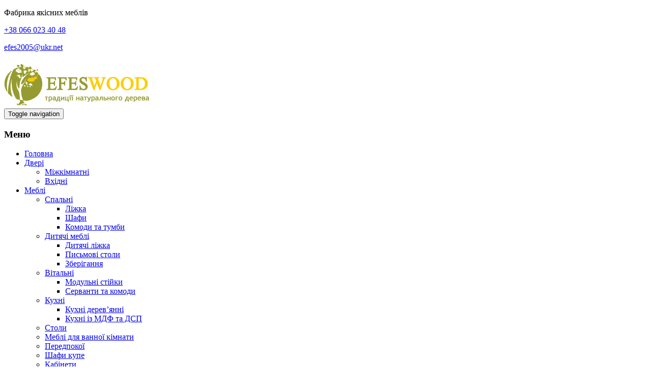

--- FILE ---
content_type: text/html; charset=UTF-8
request_url: https://efeswood.com/product/dver-mezhkomnatnaya-iz-massiva-klena-040/
body_size: 18068
content:
<!DOCTYPE html>
<!--[if IE 9]>         <html class="no-js ie9" dir="ltr" lang="uk"> <![endif]-->
<!--[if gt IE 8]><!--> <html class="no-js" dir="ltr" lang="uk"> <!--<![endif]-->
<head>
	<meta charset="UTF-8">
	<meta name="viewport" content="width=device-width, initial-scale=1.0">
	<link rel="alternate" type="application/rss+xml" title="Efeswood Feed" href="https://efeswood.com//feed/">
					<script>document.documentElement.className = document.documentElement.className + ' yes-js js_active js'</script>
			<title>Двері міжкімнатні ДМ-040 | Efeswood</title>

		<!-- All in One SEO 4.2.8 - aioseo.com -->
		<meta name="description" content="Матеріал виготовлення: масив клена Колір: білий. Ми використовуємо лише екологічно чисті фабри від всесвітньовідомого виробника ADLER (Австрія). Фарбуємо у будь який відтінок катологу RAL. Штап: є Глухі Лиштва: двохстороння Ціна: на основі розрахунку за телефоном +380660234048 Конструкція дверного блока: дверне полотно дверна коробка ущільнювач Deventer(Німеччина) по периметру лиштва одностороння або двохстороння портал фурнітура – замки, ручки, петлі, механізми (AGB(Італія)) поріг добірна дошка Компанія EFESWOOD майже 20 років створює найрізноманітніші дерев&#039;яні двері преміум класу з оригінальним оздобленням, сучасним покриттям та найнеочікуванішими відтінками. Модельний ряд серії «Класік раунд» – це дизайнерське рішення, яке дозволяє створити унікальний інтер’єр з гармонійним поєднанням дверей, меблевих фасадів, меблів та плінтусів. Ми з радістю Вам допоможемо: обрати матеріал виготовлення, проведемо точні заміри, запропонуємо дизайн, підготуємо проект, зробимо якісний монтаж. Чекаємо Вас за адресою: Тернопільська обл., с Гусятин, вул Б.Лепкого 41 « і» Інстаграм efes.wood Питання стосовно ціни за телефоном: +380660234048 - Віталій" />
		<meta name="robots" content="max-image-preview:large" />
		<link rel="canonical" href="https://efeswood.com/product/dver-mezhkomnatnaya-iz-massiva-klena-040/" />
		<meta name="generator" content="All in One SEO (AIOSEO) 4.2.8 " />
		<script type="application/ld+json" class="aioseo-schema">
			{"@context":"https:\/\/schema.org","@graph":[{"@type":"BreadcrumbList","@id":"https:\/\/efeswood.com\/product\/dver-mezhkomnatnaya-iz-massiva-klena-040\/#breadcrumblist","itemListElement":[{"@type":"ListItem","@id":"https:\/\/efeswood.com\/#listItem","position":1,"item":{"@type":"WebPage","@id":"https:\/\/efeswood.com\/","name":"\u0414\u043e\u0434\u043e\u043c\u0443","description":"\u041d\u043e\u0432\u0456 \u043f\u043e\u0441\u0442\u0443\u043f\u043b\u0435\u043d\u043d\u044f \u0420\u043e\u0431\u043e\u0447\u0438\u0439 \u0441\u0442\u0456\u043b \u0437 \u043f\u0456\u0434\u0432\u0456\u0441\u043d\u0438\u043c\u0438 \u0448\u0430\u0444\u0430\u043c\u0438 \u0427\u0438\u0442\u0430\u0442\u0438 \u0434\u0430\u043b\u0456 \u0414\u0432\u0435\u0440\u0456 \u043c\u0456\u0436\u043a\u0456\u043c\u043d\u0430\u0442\u043d\u0456 \u0414\u041c-012 \u0427\u0438\u0442\u0430\u0442\u0438 \u0434\u0430\u043b\u0456 \u0422\u0443\u043c\u0431\u0430 \u0437 \u043c\u0430\u0441\u0438\u0432\u0443 \u0434\u0443\u0431\u0430 \u0427\u0438\u0442\u0430\u0442\u0438 \u0434\u0430\u043b\u0456 \u041a\u0443\u0445\u043d\u044f \u0437 \u043e\u0441\u0442\u0440\u043e\u0432\u043e\u043c \u0427\u0438\u0442\u0430\u0442\u0438 \u0434\u0430\u043b\u0456 \u041b\u0456\u0436\u043a\u043e \u0434\u0432\u043e\u0441\u043f\u0430\u043b\u044c\u043d\u0435 \u0437 \u044f\u0441\u0435\u043d\u0430 \u0427\u0438\u0442\u0430\u0442\u0438 \u0434\u0430\u043b\u0456 \u0414\u0432\u0435\u0440\u0456 \u043c\u0456\u0436\u043a\u0456\u043c\u043d\u0430\u0442\u043d\u0456 \u0414\u041c-012 \u0427\u0438\u0442\u0430\u0442\u0438 \u0434\u0430\u043b\u0456 \u0414\u0432\u0435\u0440\u0456 \u043c\u0456\u0436\u043a\u0456\u043c\u043d\u0430\u0442\u043d\u0456 \u0437 \u043c\u0430\u0441\u0438\u0432\u0443 \u043a\u043b\u0435\u043d\u0430 \u0427\u0438\u0442\u0430\u0442\u0438 \u0434\u0430\u043b\u0456 \u0414\u0432\u0435\u0440\u0456 \u043c\u0456\u0436\u043a\u0456\u043c\u043d\u0430\u0442\u043d\u0456 \u0414\u041c-110 \u0427\u0438\u0442\u0430\u0442\u0438 \u0434\u0430\u043b\u0456 \u041a\u0443\u0445\u043d\u044f \u0437 \u043e\u0441\u0442\u0440\u043e\u0432\u043e\u043c \u0427\u0438\u0442\u0430\u0442\u0438 \u0434\u0430\u043b\u0456 \u041a\u0443\u0445\u043d\u044f \u0432","url":"https:\/\/efeswood.com\/"},"nextItem":"https:\/\/efeswood.com\/product\/dver-mezhkomnatnaya-iz-massiva-klena-040\/#listItem"},{"@type":"ListItem","@id":"https:\/\/efeswood.com\/product\/dver-mezhkomnatnaya-iz-massiva-klena-040\/#listItem","position":2,"item":{"@type":"WebPage","@id":"https:\/\/efeswood.com\/product\/dver-mezhkomnatnaya-iz-massiva-klena-040\/","name":"\u0414\u0432\u0435\u0440\u0456 \u043c\u0456\u0436\u043a\u0456\u043c\u043d\u0430\u0442\u043d\u0456 \u0414\u041c-040","description":"\u041c\u0430\u0442\u0435\u0440\u0456\u0430\u043b \u0432\u0438\u0433\u043e\u0442\u043e\u0432\u043b\u0435\u043d\u043d\u044f: \u043c\u0430\u0441\u0438\u0432 \u043a\u043b\u0435\u043d\u0430 \u041a\u043e\u043b\u0456\u0440: \u0431\u0456\u043b\u0438\u0439. \u041c\u0438 \u0432\u0438\u043a\u043e\u0440\u0438\u0441\u0442\u043e\u0432\u0443\u0454\u043c\u043e \u043b\u0438\u0448\u0435 \u0435\u043a\u043e\u043b\u043e\u0433\u0456\u0447\u043d\u043e \u0447\u0438\u0441\u0442\u0456 \u0444\u0430\u0431\u0440\u0438 \u0432\u0456\u0434 \u0432\u0441\u0435\u0441\u0432\u0456\u0442\u043d\u044c\u043e\u0432\u0456\u0434\u043e\u043c\u043e\u0433\u043e \u0432\u0438\u0440\u043e\u0431\u043d\u0438\u043a\u0430 ADLER (\u0410\u0432\u0441\u0442\u0440\u0456\u044f). \u0424\u0430\u0440\u0431\u0443\u0454\u043c\u043e \u0443 \u0431\u0443\u0434\u044c \u044f\u043a\u0438\u0439 \u0432\u0456\u0434\u0442\u0456\u043d\u043e\u043a \u043a\u0430\u0442\u043e\u043b\u043e\u0433\u0443 RAL. \u0428\u0442\u0430\u043f: \u0454 \u0413\u043b\u0443\u0445\u0456 \u041b\u0438\u0448\u0442\u0432\u0430: \u0434\u0432\u043e\u0445\u0441\u0442\u043e\u0440\u043e\u043d\u043d\u044f \u0426\u0456\u043d\u0430: \u043d\u0430 \u043e\u0441\u043d\u043e\u0432\u0456 \u0440\u043e\u0437\u0440\u0430\u0445\u0443\u043d\u043a\u0443 \u0437\u0430 \u0442\u0435\u043b\u0435\u0444\u043e\u043d\u043e\u043c +380660234048 \u041a\u043e\u043d\u0441\u0442\u0440\u0443\u043a\u0446\u0456\u044f \u0434\u0432\u0435\u0440\u043d\u043e\u0433\u043e \u0431\u043b\u043e\u043a\u0430: \u0434\u0432\u0435\u0440\u043d\u0435 \u043f\u043e\u043b\u043e\u0442\u043d\u043e \u0434\u0432\u0435\u0440\u043d\u0430 \u043a\u043e\u0440\u043e\u0431\u043a\u0430 \u0443\u0449\u0456\u043b\u044c\u043d\u044e\u0432\u0430\u0447 Deventer(\u041d\u0456\u043c\u0435\u0447\u0447\u0438\u043d\u0430) \u043f\u043e \u043f\u0435\u0440\u0438\u043c\u0435\u0442\u0440\u0443 \u043b\u0438\u0448\u0442\u0432\u0430 \u043e\u0434\u043d\u043e\u0441\u0442\u043e\u0440\u043e\u043d\u043d\u044f \u0430\u0431\u043e \u0434\u0432\u043e\u0445\u0441\u0442\u043e\u0440\u043e\u043d\u043d\u044f \u043f\u043e\u0440\u0442\u0430\u043b \u0444\u0443\u0440\u043d\u0456\u0442\u0443\u0440\u0430 \u2013 \u0437\u0430\u043c\u043a\u0438, \u0440\u0443\u0447\u043a\u0438, \u043f\u0435\u0442\u043b\u0456, \u043c\u0435\u0445\u0430\u043d\u0456\u0437\u043c\u0438 (AGB(\u0406\u0442\u0430\u043b\u0456\u044f)) \u043f\u043e\u0440\u0456\u0433 \u0434\u043e\u0431\u0456\u0440\u043d\u0430 \u0434\u043e\u0448\u043a\u0430 \u041a\u043e\u043c\u043f\u0430\u043d\u0456\u044f EFESWOOD \u043c\u0430\u0439\u0436\u0435 20 \u0440\u043e\u043a\u0456\u0432 \u0441\u0442\u0432\u043e\u0440\u044e\u0454 \u043d\u0430\u0439\u0440\u0456\u0437\u043d\u043e\u043c\u0430\u043d\u0456\u0442\u043d\u0456\u0448\u0456 \u0434\u0435\u0440\u0435\u0432'\u044f\u043d\u0456 \u0434\u0432\u0435\u0440\u0456 \u043f\u0440\u0435\u043c\u0456\u0443\u043c \u043a\u043b\u0430\u0441\u0443 \u0437 \u043e\u0440\u0438\u0433\u0456\u043d\u0430\u043b\u044c\u043d\u0438\u043c \u043e\u0437\u0434\u043e\u0431\u043b\u0435\u043d\u043d\u044f\u043c, \u0441\u0443\u0447\u0430\u0441\u043d\u0438\u043c \u043f\u043e\u043a\u0440\u0438\u0442\u0442\u044f\u043c \u0442\u0430 \u043d\u0430\u0439\u043d\u0435\u043e\u0447\u0456\u043a\u0443\u0432\u0430\u043d\u0456\u0448\u0438\u043c\u0438 \u0432\u0456\u0434\u0442\u0456\u043d\u043a\u0430\u043c\u0438. \u041c\u043e\u0434\u0435\u043b\u044c\u043d\u0438\u0439 \u0440\u044f\u0434 \u0441\u0435\u0440\u0456\u0457 \u00ab\u041a\u043b\u0430\u0441\u0456\u043a \u0440\u0430\u0443\u043d\u0434\u00bb \u2013 \u0446\u0435 \u0434\u0438\u0437\u0430\u0439\u043d\u0435\u0440\u0441\u044c\u043a\u0435 \u0440\u0456\u0448\u0435\u043d\u043d\u044f, \u044f\u043a\u0435 \u0434\u043e\u0437\u0432\u043e\u043b\u044f\u0454 \u0441\u0442\u0432\u043e\u0440\u0438\u0442\u0438 \u0443\u043d\u0456\u043a\u0430\u043b\u044c\u043d\u0438\u0439 \u0456\u043d\u0442\u0435\u0440\u2019\u0454\u0440 \u0437 \u0433\u0430\u0440\u043c\u043e\u043d\u0456\u0439\u043d\u0438\u043c \u043f\u043e\u0454\u0434\u043d\u0430\u043d\u043d\u044f\u043c \u0434\u0432\u0435\u0440\u0435\u0439, \u043c\u0435\u0431\u043b\u0435\u0432\u0438\u0445 \u0444\u0430\u0441\u0430\u0434\u0456\u0432, \u043c\u0435\u0431\u043b\u0456\u0432 \u0442\u0430 \u043f\u043b\u0456\u043d\u0442\u0443\u0441\u0456\u0432. \u041c\u0438 \u0437 \u0440\u0430\u0434\u0456\u0441\u0442\u044e \u0412\u0430\u043c \u0434\u043e\u043f\u043e\u043c\u043e\u0436\u0435\u043c\u043e: \u043e\u0431\u0440\u0430\u0442\u0438 \u043c\u0430\u0442\u0435\u0440\u0456\u0430\u043b \u0432\u0438\u0433\u043e\u0442\u043e\u0432\u043b\u0435\u043d\u043d\u044f, \u043f\u0440\u043e\u0432\u0435\u0434\u0435\u043c\u043e \u0442\u043e\u0447\u043d\u0456 \u0437\u0430\u043c\u0456\u0440\u0438, \u0437\u0430\u043f\u0440\u043e\u043f\u043e\u043d\u0443\u0454\u043c\u043e \u0434\u0438\u0437\u0430\u0439\u043d, \u043f\u0456\u0434\u0433\u043e\u0442\u0443\u0454\u043c\u043e \u043f\u0440\u043e\u0435\u043a\u0442, \u0437\u0440\u043e\u0431\u0438\u043c\u043e \u044f\u043a\u0456\u0441\u043d\u0438\u0439 \u043c\u043e\u043d\u0442\u0430\u0436. \u0427\u0435\u043a\u0430\u0454\u043c\u043e \u0412\u0430\u0441 \u0437\u0430 \u0430\u0434\u0440\u0435\u0441\u043e\u044e: \u0422\u0435\u0440\u043d\u043e\u043f\u0456\u043b\u044c\u0441\u044c\u043a\u0430 \u043e\u0431\u043b., \u0441 \u0413\u0443\u0441\u044f\u0442\u0438\u043d, \u0432\u0443\u043b \u0411.\u041b\u0435\u043f\u043a\u043e\u0433\u043e 41 \u00ab \u0456\u00bb \u0406\u043d\u0441\u0442\u0430\u0433\u0440\u0430\u043c efes.wood \u041f\u0438\u0442\u0430\u043d\u043d\u044f \u0441\u0442\u043e\u0441\u043e\u0432\u043d\u043e \u0446\u0456\u043d\u0438 \u0437\u0430 \u0442\u0435\u043b\u0435\u0444\u043e\u043d\u043e\u043c: +380660234048 - \u0412\u0456\u0442\u0430\u043b\u0456\u0439","url":"https:\/\/efeswood.com\/product\/dver-mezhkomnatnaya-iz-massiva-klena-040\/"},"previousItem":"https:\/\/efeswood.com\/#listItem"}]},{"@type":"ItemPage","@id":"https:\/\/efeswood.com\/product\/dver-mezhkomnatnaya-iz-massiva-klena-040\/#itempage","url":"https:\/\/efeswood.com\/product\/dver-mezhkomnatnaya-iz-massiva-klena-040\/","name":"\u0414\u0432\u0435\u0440\u0456 \u043c\u0456\u0436\u043a\u0456\u043c\u043d\u0430\u0442\u043d\u0456 \u0414\u041c-040 | Efeswood","description":"\u041c\u0430\u0442\u0435\u0440\u0456\u0430\u043b \u0432\u0438\u0433\u043e\u0442\u043e\u0432\u043b\u0435\u043d\u043d\u044f: \u043c\u0430\u0441\u0438\u0432 \u043a\u043b\u0435\u043d\u0430 \u041a\u043e\u043b\u0456\u0440: \u0431\u0456\u043b\u0438\u0439. \u041c\u0438 \u0432\u0438\u043a\u043e\u0440\u0438\u0441\u0442\u043e\u0432\u0443\u0454\u043c\u043e \u043b\u0438\u0448\u0435 \u0435\u043a\u043e\u043b\u043e\u0433\u0456\u0447\u043d\u043e \u0447\u0438\u0441\u0442\u0456 \u0444\u0430\u0431\u0440\u0438 \u0432\u0456\u0434 \u0432\u0441\u0435\u0441\u0432\u0456\u0442\u043d\u044c\u043e\u0432\u0456\u0434\u043e\u043c\u043e\u0433\u043e \u0432\u0438\u0440\u043e\u0431\u043d\u0438\u043a\u0430 ADLER (\u0410\u0432\u0441\u0442\u0440\u0456\u044f). \u0424\u0430\u0440\u0431\u0443\u0454\u043c\u043e \u0443 \u0431\u0443\u0434\u044c \u044f\u043a\u0438\u0439 \u0432\u0456\u0434\u0442\u0456\u043d\u043e\u043a \u043a\u0430\u0442\u043e\u043b\u043e\u0433\u0443 RAL. \u0428\u0442\u0430\u043f: \u0454 \u0413\u043b\u0443\u0445\u0456 \u041b\u0438\u0448\u0442\u0432\u0430: \u0434\u0432\u043e\u0445\u0441\u0442\u043e\u0440\u043e\u043d\u043d\u044f \u0426\u0456\u043d\u0430: \u043d\u0430 \u043e\u0441\u043d\u043e\u0432\u0456 \u0440\u043e\u0437\u0440\u0430\u0445\u0443\u043d\u043a\u0443 \u0437\u0430 \u0442\u0435\u043b\u0435\u0444\u043e\u043d\u043e\u043c +380660234048 \u041a\u043e\u043d\u0441\u0442\u0440\u0443\u043a\u0446\u0456\u044f \u0434\u0432\u0435\u0440\u043d\u043e\u0433\u043e \u0431\u043b\u043e\u043a\u0430: \u0434\u0432\u0435\u0440\u043d\u0435 \u043f\u043e\u043b\u043e\u0442\u043d\u043e \u0434\u0432\u0435\u0440\u043d\u0430 \u043a\u043e\u0440\u043e\u0431\u043a\u0430 \u0443\u0449\u0456\u043b\u044c\u043d\u044e\u0432\u0430\u0447 Deventer(\u041d\u0456\u043c\u0435\u0447\u0447\u0438\u043d\u0430) \u043f\u043e \u043f\u0435\u0440\u0438\u043c\u0435\u0442\u0440\u0443 \u043b\u0438\u0448\u0442\u0432\u0430 \u043e\u0434\u043d\u043e\u0441\u0442\u043e\u0440\u043e\u043d\u043d\u044f \u0430\u0431\u043e \u0434\u0432\u043e\u0445\u0441\u0442\u043e\u0440\u043e\u043d\u043d\u044f \u043f\u043e\u0440\u0442\u0430\u043b \u0444\u0443\u0440\u043d\u0456\u0442\u0443\u0440\u0430 \u2013 \u0437\u0430\u043c\u043a\u0438, \u0440\u0443\u0447\u043a\u0438, \u043f\u0435\u0442\u043b\u0456, \u043c\u0435\u0445\u0430\u043d\u0456\u0437\u043c\u0438 (AGB(\u0406\u0442\u0430\u043b\u0456\u044f)) \u043f\u043e\u0440\u0456\u0433 \u0434\u043e\u0431\u0456\u0440\u043d\u0430 \u0434\u043e\u0448\u043a\u0430 \u041a\u043e\u043c\u043f\u0430\u043d\u0456\u044f EFESWOOD \u043c\u0430\u0439\u0436\u0435 20 \u0440\u043e\u043a\u0456\u0432 \u0441\u0442\u0432\u043e\u0440\u044e\u0454 \u043d\u0430\u0439\u0440\u0456\u0437\u043d\u043e\u043c\u0430\u043d\u0456\u0442\u043d\u0456\u0448\u0456 \u0434\u0435\u0440\u0435\u0432'\u044f\u043d\u0456 \u0434\u0432\u0435\u0440\u0456 \u043f\u0440\u0435\u043c\u0456\u0443\u043c \u043a\u043b\u0430\u0441\u0443 \u0437 \u043e\u0440\u0438\u0433\u0456\u043d\u0430\u043b\u044c\u043d\u0438\u043c \u043e\u0437\u0434\u043e\u0431\u043b\u0435\u043d\u043d\u044f\u043c, \u0441\u0443\u0447\u0430\u0441\u043d\u0438\u043c \u043f\u043e\u043a\u0440\u0438\u0442\u0442\u044f\u043c \u0442\u0430 \u043d\u0430\u0439\u043d\u0435\u043e\u0447\u0456\u043a\u0443\u0432\u0430\u043d\u0456\u0448\u0438\u043c\u0438 \u0432\u0456\u0434\u0442\u0456\u043d\u043a\u0430\u043c\u0438. \u041c\u043e\u0434\u0435\u043b\u044c\u043d\u0438\u0439 \u0440\u044f\u0434 \u0441\u0435\u0440\u0456\u0457 \u00ab\u041a\u043b\u0430\u0441\u0456\u043a \u0440\u0430\u0443\u043d\u0434\u00bb \u2013 \u0446\u0435 \u0434\u0438\u0437\u0430\u0439\u043d\u0435\u0440\u0441\u044c\u043a\u0435 \u0440\u0456\u0448\u0435\u043d\u043d\u044f, \u044f\u043a\u0435 \u0434\u043e\u0437\u0432\u043e\u043b\u044f\u0454 \u0441\u0442\u0432\u043e\u0440\u0438\u0442\u0438 \u0443\u043d\u0456\u043a\u0430\u043b\u044c\u043d\u0438\u0439 \u0456\u043d\u0442\u0435\u0440\u2019\u0454\u0440 \u0437 \u0433\u0430\u0440\u043c\u043e\u043d\u0456\u0439\u043d\u0438\u043c \u043f\u043e\u0454\u0434\u043d\u0430\u043d\u043d\u044f\u043c \u0434\u0432\u0435\u0440\u0435\u0439, \u043c\u0435\u0431\u043b\u0435\u0432\u0438\u0445 \u0444\u0430\u0441\u0430\u0434\u0456\u0432, \u043c\u0435\u0431\u043b\u0456\u0432 \u0442\u0430 \u043f\u043b\u0456\u043d\u0442\u0443\u0441\u0456\u0432. \u041c\u0438 \u0437 \u0440\u0430\u0434\u0456\u0441\u0442\u044e \u0412\u0430\u043c \u0434\u043e\u043f\u043e\u043c\u043e\u0436\u0435\u043c\u043e: \u043e\u0431\u0440\u0430\u0442\u0438 \u043c\u0430\u0442\u0435\u0440\u0456\u0430\u043b \u0432\u0438\u0433\u043e\u0442\u043e\u0432\u043b\u0435\u043d\u043d\u044f, \u043f\u0440\u043e\u0432\u0435\u0434\u0435\u043c\u043e \u0442\u043e\u0447\u043d\u0456 \u0437\u0430\u043c\u0456\u0440\u0438, \u0437\u0430\u043f\u0440\u043e\u043f\u043e\u043d\u0443\u0454\u043c\u043e \u0434\u0438\u0437\u0430\u0439\u043d, \u043f\u0456\u0434\u0433\u043e\u0442\u0443\u0454\u043c\u043e \u043f\u0440\u043e\u0435\u043a\u0442, \u0437\u0440\u043e\u0431\u0438\u043c\u043e \u044f\u043a\u0456\u0441\u043d\u0438\u0439 \u043c\u043e\u043d\u0442\u0430\u0436. \u0427\u0435\u043a\u0430\u0454\u043c\u043e \u0412\u0430\u0441 \u0437\u0430 \u0430\u0434\u0440\u0435\u0441\u043e\u044e: \u0422\u0435\u0440\u043d\u043e\u043f\u0456\u043b\u044c\u0441\u044c\u043a\u0430 \u043e\u0431\u043b., \u0441 \u0413\u0443\u0441\u044f\u0442\u0438\u043d, \u0432\u0443\u043b \u0411.\u041b\u0435\u043f\u043a\u043e\u0433\u043e 41 \u00ab \u0456\u00bb \u0406\u043d\u0441\u0442\u0430\u0433\u0440\u0430\u043c efes.wood \u041f\u0438\u0442\u0430\u043d\u043d\u044f \u0441\u0442\u043e\u0441\u043e\u0432\u043d\u043e \u0446\u0456\u043d\u0438 \u0437\u0430 \u0442\u0435\u043b\u0435\u0444\u043e\u043d\u043e\u043c: +380660234048 - \u0412\u0456\u0442\u0430\u043b\u0456\u0439","inLanguage":"uk","isPartOf":{"@id":"https:\/\/efeswood.com\/#website"},"breadcrumb":{"@id":"https:\/\/efeswood.com\/product\/dver-mezhkomnatnaya-iz-massiva-klena-040\/#breadcrumblist"},"author":"https:\/\/efeswood.com\/author\/admin\/#author","creator":"https:\/\/efeswood.com\/author\/admin\/#author","image":{"@type":"ImageObject","url":"https:\/\/efeswood.com\/wp-content\/uploads\/2021\/01\/21-1.jpg","@id":"https:\/\/efeswood.com\/#mainImage","width":1000,"height":2000},"primaryImageOfPage":{"@id":"https:\/\/efeswood.com\/product\/dver-mezhkomnatnaya-iz-massiva-klena-040\/#mainImage"},"datePublished":"2021-01-08T16:07:27+02:00","dateModified":"2021-05-24T16:16:00+03:00"},{"@type":"Organization","@id":"https:\/\/efeswood.com\/#organization","name":"Efeswood","url":"https:\/\/efeswood.com\/"},{"@type":"WebSite","@id":"https:\/\/efeswood.com\/#website","url":"https:\/\/efeswood.com\/","name":"Efeswood","description":"\u0424\u0430\u0431\u0440\u0438\u043a\u0430 \u0434\u0435\u0440\u0435\u0432'\u044f\u043d\u0438\u0445 \u043c\u0435\u0431\u043b\u0456\u0432 \u041f\u041f \u0427\u0430\u0432\u0443\u0440\u0441\u044c\u043a\u0438\u0439 \u0412 \u0406","inLanguage":"uk","publisher":{"@id":"https:\/\/efeswood.com\/#organization"}}]}
		</script>
		<!-- All in One SEO -->

<link rel='dns-prefetch' href='//s.w.org' />
<link rel="alternate" type="application/rss+xml" title="Efeswood &raquo; стрічка" href="https://efeswood.com/feed/" />
<link rel="alternate" type="application/rss+xml" title="Efeswood &raquo; Канал коментарів" href="https://efeswood.com/comments/feed/" />
<link rel="alternate" type="application/rss+xml" title="Efeswood &raquo; Двері міжкімнатні ДМ-040 Канал коментарів" href="https://efeswood.com/product/dver-mezhkomnatnaya-iz-massiva-klena-040/feed/" />
		<script type="text/javascript">
			window._wpemojiSettings = {"baseUrl":"https:\/\/s.w.org\/images\/core\/emoji\/13.0.1\/72x72\/","ext":".png","svgUrl":"https:\/\/s.w.org\/images\/core\/emoji\/13.0.1\/svg\/","svgExt":".svg","source":{"concatemoji":"https:\/\/efeswood.com\/wp-includes\/js\/wp-emoji-release.min.js?ver=5.7.14"}};
			!function(e,a,t){var n,r,o,i=a.createElement("canvas"),p=i.getContext&&i.getContext("2d");function s(e,t){var a=String.fromCharCode;p.clearRect(0,0,i.width,i.height),p.fillText(a.apply(this,e),0,0);e=i.toDataURL();return p.clearRect(0,0,i.width,i.height),p.fillText(a.apply(this,t),0,0),e===i.toDataURL()}function c(e){var t=a.createElement("script");t.src=e,t.defer=t.type="text/javascript",a.getElementsByTagName("head")[0].appendChild(t)}for(o=Array("flag","emoji"),t.supports={everything:!0,everythingExceptFlag:!0},r=0;r<o.length;r++)t.supports[o[r]]=function(e){if(!p||!p.fillText)return!1;switch(p.textBaseline="top",p.font="600 32px Arial",e){case"flag":return s([127987,65039,8205,9895,65039],[127987,65039,8203,9895,65039])?!1:!s([55356,56826,55356,56819],[55356,56826,8203,55356,56819])&&!s([55356,57332,56128,56423,56128,56418,56128,56421,56128,56430,56128,56423,56128,56447],[55356,57332,8203,56128,56423,8203,56128,56418,8203,56128,56421,8203,56128,56430,8203,56128,56423,8203,56128,56447]);case"emoji":return!s([55357,56424,8205,55356,57212],[55357,56424,8203,55356,57212])}return!1}(o[r]),t.supports.everything=t.supports.everything&&t.supports[o[r]],"flag"!==o[r]&&(t.supports.everythingExceptFlag=t.supports.everythingExceptFlag&&t.supports[o[r]]);t.supports.everythingExceptFlag=t.supports.everythingExceptFlag&&!t.supports.flag,t.DOMReady=!1,t.readyCallback=function(){t.DOMReady=!0},t.supports.everything||(n=function(){t.readyCallback()},a.addEventListener?(a.addEventListener("DOMContentLoaded",n,!1),e.addEventListener("load",n,!1)):(e.attachEvent("onload",n),a.attachEvent("onreadystatechange",function(){"complete"===a.readyState&&t.readyCallback()})),(n=t.source||{}).concatemoji?c(n.concatemoji):n.wpemoji&&n.twemoji&&(c(n.twemoji),c(n.wpemoji)))}(window,document,window._wpemojiSettings);
		</script>
		<style type="text/css">
img.wp-smiley,
img.emoji {
	display: inline !important;
	border: none !important;
	box-shadow: none !important;
	height: 1em !important;
	width: 1em !important;
	margin: 0 .07em !important;
	vertical-align: -0.1em !important;
	background: none !important;
	padding: 0 !important;
}
</style>
	<link rel='stylesheet' id='wp-block-library-css'  href='https://efeswood.com/wp-includes/css/dist/block-library/style.min.css?ver=5.7.14' type='text/css' media='all' />
<link rel='stylesheet' id='wc-block-vendors-style-css'  href='https://efeswood.com/wp-content/plugins/woocommerce/packages/woocommerce-blocks/build/vendors-style.css?ver=4.4.3' type='text/css' media='all' />
<link rel='stylesheet' id='wc-block-style-css'  href='https://efeswood.com/wp-content/plugins/woocommerce/packages/woocommerce-blocks/build/style.css?ver=4.4.3' type='text/css' media='all' />
<link rel='stylesheet' id='jquery-selectBox-css'  href='https://efeswood.com/wp-content/plugins/yith-woocommerce-wishlist/assets/css/jquery.selectBox.css?ver=1.2.0' type='text/css' media='all' />
<link rel='stylesheet' id='yith-wcwl-font-awesome-css'  href='https://efeswood.com/wp-content/plugins/yith-woocommerce-wishlist/assets/css/font-awesome.css?ver=4.7.0' type='text/css' media='all' />
<link rel='stylesheet' id='yith-wcwl-main-css'  href='https://efeswood.com/wp-content/plugins/yith-woocommerce-wishlist/assets/css/style.css?ver=3.0.20' type='text/css' media='all' />
<style id='yith-wcwl-main-inline-css' type='text/css'>
.yith-wcwl-share li a{color: #FFFFFF;}.yith-wcwl-share li a:hover{color: #FFFFFF;}.yith-wcwl-share a.twitter{background: #45AFE2; background-color: #45AFE2;}.yith-wcwl-share a.twitter:hover{background: #39599E; background-color: #39599E;}.yith-wcwl-share a.pinterest{background: #AB2E31; background-color: #AB2E31;}.yith-wcwl-share a.pinterest:hover{background: #39599E; background-color: #39599E;}.yith-wcwl-share a.email{background: #FBB102; background-color: #FBB102;}.yith-wcwl-share a.email:hover{background: #39599E; background-color: #39599E;}.yith-wcwl-share a.whatsapp{background: #00A901; background-color: #00A901;}.yith-wcwl-share a.whatsapp:hover{background: #39599E; background-color: #39599E;}
</style>
<link rel='stylesheet' id='contact-form-7-css'  href='https://efeswood.com/wp-content/plugins/contact-form-7/includes/css/styles.css?ver=5.4' type='text/css' media='all' />
<link rel='stylesheet' id='rs-plugin-settings-css'  href='https://efeswood.com/wp-content/plugins/revslider/public/assets/css/settings.css?ver=5.3.0.2' type='text/css' media='all' />
<style id='rs-plugin-settings-inline-css' type='text/css'>
#rs-demo-id {}
</style>
<link rel='stylesheet' id='photoswipe-css'  href='https://efeswood.com/wp-content/plugins/woocommerce/assets/css/photoswipe/photoswipe.min.css?ver=5.1.0' type='text/css' media='all' />
<link rel='stylesheet' id='photoswipe-default-skin-css'  href='https://efeswood.com/wp-content/plugins/woocommerce/assets/css/photoswipe/default-skin/default-skin.min.css?ver=5.1.0' type='text/css' media='all' />
<link rel='stylesheet' id='woocommerce-layout-css'  href='https://efeswood.com/wp-content/plugins/woocommerce/assets/css/woocommerce-layout.css?ver=5.1.0' type='text/css' media='all' />
<link rel='stylesheet' id='woocommerce-smallscreen-css'  href='https://efeswood.com/wp-content/plugins/woocommerce/assets/css/woocommerce-smallscreen.css?ver=5.1.0' type='text/css' media='only screen and (max-width: 768px)' />
<link rel='stylesheet' id='woocommerce-general-css'  href='https://efeswood.com/wp-content/plugins/woocommerce/assets/css/woocommerce.css?ver=5.1.0' type='text/css' media='all' />
<style id='woocommerce-inline-inline-css' type='text/css'>
.woocommerce form .form-row .required { visibility: visible; }
</style>
<link rel='stylesheet' id='woocommerce_prettyPhoto_css-css'  href='//efeswood.com/wp-content/plugins/woocommerce/assets/css/prettyPhoto.css?ver=5.7.14' type='text/css' media='all' />
<link rel='stylesheet' id='lightbox_css-css'  href='https://efeswood.com/wp-content/plugins/sw_core/css/jquery.fancybox.css' type='text/css' media='all' />
<link rel='stylesheet' id='prettyPhoto_css-css'  href='https://efeswood.com/wp-content/plugins/sw_core/css/prettyPhoto.css' type='text/css' media='all' />
<link rel='stylesheet' id='slick_slider_css-css'  href='https://efeswood.com/wp-content/plugins/sw_woocommerce/css/slider.css?ver=5.7.14' type='text/css' media='all' />
<link rel='stylesheet' id='bootstrap-css'  href='https://efeswood.com/wp-content/themes/furnicom/css/bootstrap.min.css' type='text/css' media='all' />
<link rel='stylesheet' id='rtl_css-css'  href='https://efeswood.com/wp-content/themes/furnicom/css/rtl.css' type='text/css' media='all' />
<link rel='stylesheet' id='furnicom_theme_css-css'  href='https://efeswood.com/wp-content/themes/furnicom/css/app-default.css' type='text/css' media='all' />
<link rel='stylesheet' id='custom_css-css'  href='https://efeswood.com/wp-content/themes/furnicom/style.css' type='text/css' media='all' />
<link rel='stylesheet' id='furnicom_theme_responsive_css-css'  href='https://efeswood.com/wp-content/themes/furnicom/css/app-responsive.css' type='text/css' media='all' />
<link rel='stylesheet' id='js_composer_front-css'  href='https://efeswood.com/wp-content/plugins/js_composer/assets/css/js_composer.min.css?ver=4.12.1' type='text/css' media='all' />
<script type='text/javascript' src='https://efeswood.com/wp-includes/js/jquery/jquery.min.js?ver=3.5.1' id='jquery-core-js'></script>
<script type='text/javascript' src='https://efeswood.com/wp-includes/js/jquery/jquery-migrate.min.js?ver=3.3.2' id='jquery-migrate-js'></script>
<script type='text/javascript' src='https://efeswood.com/wp-content/plugins/revslider/public/assets/js/jquery.themepunch.tools.min.js?ver=5.3.0.2' id='tp-tools-js'></script>
<script type='text/javascript' src='https://efeswood.com/wp-content/plugins/revslider/public/assets/js/jquery.themepunch.revolution.min.js?ver=5.3.0.2' id='revmin-js'></script>
<script type='text/javascript' src='https://efeswood.com/wp-content/plugins/woocommerce/assets/js/jquery-blockui/jquery.blockUI.min.js?ver=2.70' id='jquery-blockui-js'></script>
<script type='text/javascript' id='wc-add-to-cart-js-extra'>
/* <![CDATA[ */
var wc_add_to_cart_params = {"ajax_url":"\/wp-admin\/admin-ajax.php","wc_ajax_url":"\/?wc-ajax=%%endpoint%%","i18n_view_cart":"\u041f\u0435\u0440\u0435\u0433\u043b\u044f\u043d\u0443\u0442\u0438 \u043a\u043e\u0448\u0438\u043a","cart_url":"https:\/\/efeswood.com\/cart\/","is_cart":"","cart_redirect_after_add":"no"};
/* ]]> */
</script>
<script type='text/javascript' src='https://efeswood.com/wp-content/plugins/woocommerce/assets/js/frontend/add-to-cart.min.js?ver=5.1.0' id='wc-add-to-cart-js'></script>
<script type='text/javascript' src='https://efeswood.com/wp-content/plugins/js_composer/assets/js/vendors/woocommerce-add-to-cart.js?ver=4.12.1' id='vc_woocommerce-add-to-cart-js-js'></script>
<script type='text/javascript' src='https://efeswood.com/wp-content/themes/furnicom/js/modernizr-2.6.2.min.js' id='modernizr-js'></script>
<link rel="https://api.w.org/" href="https://efeswood.com/wp-json/" /><link rel="alternate" type="application/json" href="https://efeswood.com/wp-json/wp/v2/product/3120" /><link rel="EditURI" type="application/rsd+xml" title="RSD" href="https://efeswood.com/xmlrpc.php?rsd" />
<link rel="wlwmanifest" type="application/wlwmanifest+xml" href="https://efeswood.com/wp-includes/wlwmanifest.xml" /> 
<meta name="generator" content="WordPress 5.7.14" />
<meta name="generator" content="WooCommerce 5.1.0" />
<link rel='shortlink' href='https://efeswood.com/?p=3120' />
<link rel="alternate" type="application/json+oembed" href="https://efeswood.com/wp-json/oembed/1.0/embed?url=https%3A%2F%2Fefeswood.com%2Fproduct%2Fdver-mezhkomnatnaya-iz-massiva-klena-040%2F" />
<link rel="alternate" type="text/xml+oembed" href="https://efeswood.com/wp-json/oembed/1.0/embed?url=https%3A%2F%2Fefeswood.com%2Fproduct%2Fdver-mezhkomnatnaya-iz-massiva-klena-040%2F&#038;format=xml" />
	<noscript><style>.woocommerce-product-gallery{ opacity: 1 !important; }</style></noscript>
	<meta name="generator" content="Powered by Visual Composer - drag and drop page builder for WordPress."/>
<!--[if lte IE 9]><link rel="stylesheet" type="text/css" href="https://efeswood.com/wp-content/plugins/js_composer/assets/css/vc_lte_ie9.min.css" media="screen"><![endif]--><!--[if IE  8]><link rel="stylesheet" type="text/css" href="https://efeswood.com/wp-content/plugins/js_composer/assets/css/vc-ie8.min.css" media="screen"><![endif]--><meta name="generator" content="Powered by Slider Revolution 5.3.0.2 - responsive, Mobile-Friendly Slider Plugin for WordPress with comfortable drag and drop interface." />
<style></style><link rel="icon" href="https://efeswood.com/wp-content/uploads/2020/11/E1.png" sizes="32x32" />
<link rel="icon" href="https://efeswood.com/wp-content/uploads/2020/11/E1.png" sizes="192x192" />
<link rel="apple-touch-icon" href="https://efeswood.com/wp-content/uploads/2020/11/E1.png" />
<meta name="msapplication-TileImage" content="https://efeswood.com/wp-content/uploads/2020/11/E1.png" />
<noscript><style type="text/css"> .wpb_animate_when_almost_visible { opacity: 1; }</style></noscript></head><body class="product-template-default single single-product postid-3120 theme-furnicom woocommerce woocommerce-page woocommerce-no-js dver-mezhkomnatnaya-iz-massiva-klena-040 wpb-js-composer js-comp-ver-4.12.1 vc_responsive">
<div class="body-wrapper theme-clearfix ">
<div class="body-wrapper-inner">
<div class="header-style1">
<header id="header"  class="header">
    <div class="header-msg">
        <div class="container">
        	<div class="top-header-sidebar">
		        						            <div id="sidebar-top" class="sidebar-top">
		                <div id="text-6" id="text-6" class="col-lg-3 col-md-3 col-sm-6 widget text-6 widget_text"><div class="widget-inner">			<div class="textwidget"><p>Фабрика якісних меблів</p>
</div>
		</div></div><div id="text-7" id="text-7" class="col-lg-6 col-md-6 col-sm-6 widget widget_text "><div class="widget-inner">			<div class="textwidget"><div class="phone"><a href="tel:+380660234048"><span class="phone-text">+38 066 023 40 48</span></a></div>
</div>
		</div></div><div id="text-8" id="text-8" class="col-lg-3 col-md-3 col-sm-6 widget text-8 widget_text"><div class="widget-inner">			<div class="textwidget"><p><a href="mailto:efes2005@ukr.net">efes2005@ukr.net</a></p>
</div>
		</div></div>		            </div>
		        	        </div>
	                </div>
    </div>
	<div class="container top">
		<div class="top-header">
			<div class="furnicom-logo pull-left">
				<a  href="https://efeswood.com/">
											<img src="https://efeswood.com/wp-content/uploads/2020/08/Logo-232.png" alt="Efeswood"/>
									</a>
			</div>
                            <!-- Primary navbar -->
                <div id="main-menu" class="main-menu">
                    <div class="container">
                        <nav id="primary-menu" class="primary-menu">
                            <div class="container">
                                <div class="mid-header clearfix">
                                    <a href="#" class="phone-icon-menu"></a>
                                    <div class="navbar-inner navbar-inverse">
                                                                                <div class="resmenu-container resmenu-container-sidebar "><button id="bt_menusb" class="navbar-toggle" type="button" data-toggle="collapse" data-target="#ResMenuSB">
				<span class="sr-only">Toggle navigation</span>
				<span class="icon-bar"></span>
				<span class="icon-bar"></span>
				<span class="icon-bar"></span>
			</button>
			<div id="ResMenuSB" class="menu-responsive-wrapper">
				<div class="menu-responsive-inner">
					<h3>Меню</h3>
					<ul id="menu-golovne-menyu" class="furnicom_resmenu"><li class="menu-golovna"><a class="item-link" href="https://efeswood.com/">Головна</a></li>
<li class="res-dropdown menu-dveri"><a class="item-link dropdown-toggle" href="https://efeswood.com/category/dveri/">Двері</a><span class="show-dropdown"></span>
<ul class="dropdown-resmenu">
	<li class="menu-mizhkimnatni"><a href="https://efeswood.com/category/dveri/mizkimnatni/">Міжкімнатні</a></li>
	<li class="menu-vhidni"><a href="https://efeswood.com/category/dveri/vhidni/">Вхідні</a></li>
</ul>
</li>
<li class="res-dropdown menu-mebli"><a class="item-link dropdown-toggle" href="https://efeswood.com/category/mebli/">Меблі</a><span class="show-dropdown"></span>
<ul class="dropdown-resmenu">
	<li class="res-dropdown menu-spalni"><a class="item-link dropdown-toggle" href="https://efeswood.com/category/mebli/spalni/">Спальні</a><span class="show-dropdown"></span>
<ul class="dropdown-resmenu">
		<li class="menu-lizhka"><a href="https://efeswood.com/category/mebli/spalni/lizhka/">Ліжка</a></li>
		<li class="menu-shafy"><a href="https://efeswood.com/category/mebli/spalni/shafa/">Шафи</a></li>
		<li class="menu-komody-ta-tumby"><a href="https://efeswood.com/category/mebli/spalni/komody_ta_tumby/">Комоди та тумби</a></li>
	</ul>
</li>
	<li class="res-dropdown menu-dytyachi-mebli"><a class="item-link dropdown-toggle" href="https://efeswood.com/category/mebli/spalni/dytyaci-mebli/">Дитячі меблі</a><span class="show-dropdown"></span>
<ul class="dropdown-resmenu">
		<li class="menu-dytyachi-lizhka"><a href="https://efeswood.com/category/mebli/dytyaci-mebli/dytiachi_lizhka/">Дитячі ліжка</a></li>
		<li class="menu-pysmovi-stoly"><a href="https://efeswood.com/category/mebli/dytyaci-mebli/pys-movi_stoly/">Письмові столи</a></li>
		<li class="menu-zberigannya"><a href="https://efeswood.com/category/mebli/dytyaci-mebli/zberihannia/">Зберігання</a></li>
	</ul>
</li>
	<li class="res-dropdown menu-vitalni"><a class="item-link dropdown-toggle" href="https://efeswood.com/category/mebli/vitalni/">Вітальні</a><span class="show-dropdown"></span>
<ul class="dropdown-resmenu">
		<li class="menu-modulni-stijky"><a href="https://efeswood.com/category/mebli/vitalni/modul-ni_stijky/">Модульні стійки</a></li>
		<li class="menu-servanty-ta-komody"><a href="https://efeswood.com/category/mebli/vitalni/servanty_i_komody/">Серванти та комоди</a></li>
	</ul>
</li>
	<li class="res-dropdown menu-kuhni"><a class="item-link dropdown-toggle" href="https://efeswood.com/category/mebli/kuhni/">Кухні</a><span class="show-dropdown"></span>
<ul class="dropdown-resmenu">
		<li class="menu-kuhni-derevyanni"><a href="https://efeswood.com/category/mebli/kuhni/kuhni-derevyanni/">Кухні дерев&#8217;янні</a></li>
		<li class="menu-kuhni-iz-mdf-ta-dsp"><a href="https://efeswood.com/category/mebli/kuhni/kuhni-iz-mdf-ta-dsp/">Кухні із МДФ та ДСП</a></li>
	</ul>
</li>
	<li class="menu-ctoly"><a href="https://efeswood.com/category/mebli/kuhni/obidni_stoly/">Cтоли</a></li>
	<li class="menu-mebli-dlya-vannoyi-kimnaty"><a href="https://efeswood.com/category/mebli/mebel-dlia-vannoi/">Меблі для ванної кімнати</a></li>
	<li class="menu-peredpokoyi"><a href="https://efeswood.com/category/mebli/prihozhi/">Передпокої</a></li>
	<li class="menu-shafy-kupe"><a href="https://efeswood.com/category/mebli/shafa_kupe/">Шафи купе</a></li>
	<li class="menu-kabinety"><a href="https://efeswood.com/category/mebli/kabinety/">Кабінети</a></li>
	<li class="menu-portfolio"><a href="https://efeswood.com/category/interer/">Портфоліо</a></li>
</ul>
</li>
<li class="menu-shody"><a class="item-link" href="https://efeswood.com/category/shody/">Сходи</a></li>
<li class="res-dropdown menu-pro-nas"><a class="item-link dropdown-toggle" href="#">Про нас</a><span class="show-dropdown"></span>
<ul class="dropdown-resmenu">
	<li class="menu-pro-nas"><a href="https://efeswood.com/about-us/">Про нас</a></li>
	<li class="menu-novyny"><a href="https://efeswood.com/novyny/">Новини</a></li>
	<li class="menu-dopovnennya"><a href="https://efeswood.com/dopovnennya/">Доповнення</a></li>
	<li class="menu-dogovir"><a href="https://efeswood.com/wp-content/uploads/2017/03/dogovir-pidrjadu-I.S..doc">Договір</a></li>
	<li class="menu-sertyfikaty"><a href="https://efeswood.com/wp-content/uploads/2017/02/certificate-of-compliance.pdf">Сертифікати</a></li>
</ul>
</li>
<li class="menu-kontakty"><a class="item-link" href="https://efeswood.com/contact-us/">Контакти</a></li>
</ul>
					<div class="menu-close"></div>
				</div>
			</div></div><ul id="menu-golovne-menyu-1" class="nav nav-pills nav-mega furnicom-menures"><li  class="menu-golovna furnicom-menu-custom level1"><a href="https://efeswood.com/" class="item-link" ><span class="have-title"><span class="menu-title">Головна</span></span></a></li><li  class="dropdown menu-dveri furnicom-menu-custom level1"><a href="https://efeswood.com/category/dveri/" class="item-link dropdown-toggle" onclick="return false"><span class="have-title"><span class="menu-title">Двері</span></span></a><ul class="dropdown-menu nav-level1 one-column "><li  class="one-column menu-mizhkimnatni"><a href="https://efeswood.com/category/dveri/mizkimnatni/"><span class="have-title"><span class="menu-title">Міжкімнатні</span></span></a></li><li  class="col-1 menu-vhidni"><a href="https://efeswood.com/category/dveri/vhidni/"><span class="have-title"><span class="menu-title">Вхідні</span></span></a></li></ul></li><li  class="dropdown menu-mebli furnicom-menu-custom level1"><a href="https://efeswood.com/category/mebli/" class="item-link dropdown-toggle" onclick="return false"><span class="have-title"><span class="menu-title">Меблі</span></span></a><ul class="dropdown-menu nav-level1 one-column "><li  class="dropdown-submenu one-column menu-spalni"><a href="https://efeswood.com/category/mebli/spalni/"><span class="have-title"><span class="menu-title">Спальні</span></span></a><ul class="dropdown-sub nav-level2"><li  class="menu-lizhka"><a href="https://efeswood.com/category/mebli/spalni/lizhka/"><span class="have-title"><span class="menu-title">Ліжка</span></span></a></li><li  class="menu-shafy"><a href="https://efeswood.com/category/mebli/spalni/shafa/"><span class="have-title"><span class="menu-title">Шафи</span></span></a></li><li  class="menu-komody-ta-tumby"><a href="https://efeswood.com/category/mebli/spalni/komody_ta_tumby/"><span class="have-title"><span class="menu-title">Комоди та тумби</span></span></a></li></ul></li><li  class="dropdown-submenu one-column menu-dytyachi-mebli"><a href="https://efeswood.com/category/mebli/spalni/dytyaci-mebli/"><span class="have-title"><span class="menu-title">Дитячі меблі</span></span></a><ul class="dropdown-sub nav-level2"><li  class="menu-dytyachi-lizhka"><a href="https://efeswood.com/category/mebli/dytyaci-mebli/dytiachi_lizhka/"><span class="have-title"><span class="menu-title">Дитячі ліжка</span></span></a></li><li  class="menu-pysmovi-stoly"><a href="https://efeswood.com/category/mebli/dytyaci-mebli/pys-movi_stoly/"><span class="have-title"><span class="menu-title">Письмові столи</span></span></a></li><li  class="menu-zberigannya"><a href="https://efeswood.com/category/mebli/dytyaci-mebli/zberihannia/"><span class="have-title"><span class="menu-title">Зберігання</span></span></a></li></ul></li><li  class="dropdown-submenu one-column menu-vitalni"><a href="https://efeswood.com/category/mebli/vitalni/"><span class="have-title"><span class="menu-title">Вітальні</span></span></a><ul class="dropdown-sub nav-level2"><li  class="menu-modulni-stijky"><a href="https://efeswood.com/category/mebli/vitalni/modul-ni_stijky/"><span class="have-title"><span class="menu-title">Модульні стійки</span></span></a></li><li  class="menu-servanty-ta-komody"><a href="https://efeswood.com/category/mebli/vitalni/servanty_i_komody/"><span class="have-title"><span class="menu-title">Серванти та комоди</span></span></a></li></ul></li><li  class="dropdown-submenu one-column menu-kuhni"><a href="https://efeswood.com/category/mebli/kuhni/"><span class="have-title"><span class="menu-title">Кухні</span></span></a><ul class="dropdown-sub nav-level2"><li  class="menu-kuhni-derevyanni"><a href="https://efeswood.com/category/mebli/kuhni/kuhni-derevyanni/"><span class="have-title"><span class="menu-title">Кухні дерев&#8217;янні</span></span></a></li><li  class="menu-kuhni-iz-mdf-ta-dsp"><a href="https://efeswood.com/category/mebli/kuhni/kuhni-iz-mdf-ta-dsp/"><span class="have-title"><span class="menu-title">Кухні із МДФ та ДСП</span></span></a></li></ul></li><li  class="one-column menu-ctoly"><a href="https://efeswood.com/category/mebli/kuhni/obidni_stoly/"><span class="have-title"><span class="menu-title">Cтоли</span></span></a></li><li  class="one-column menu-mebli-dlya-vannoyi-kimnaty"><a href="https://efeswood.com/category/mebli/mebel-dlia-vannoi/"><span class="have-title"><span class="menu-title">Меблі для ванної кімнати</span></span></a></li><li  class="one-column menu-peredpokoyi"><a href="https://efeswood.com/category/mebli/prihozhi/"><span class="have-title"><span class="menu-title">Передпокої</span></span></a></li><li  class="one-column menu-shafy-kupe"><a href="https://efeswood.com/category/mebli/shafa_kupe/"><span class="have-title"><span class="menu-title">Шафи купе</span></span></a></li><li  class="one-column menu-kabinety"><a href="https://efeswood.com/category/mebli/kabinety/"><span class="have-title"><span class="menu-title">Кабінети</span></span></a></li><li  class="one-column menu-portfolio"><a href="https://efeswood.com/category/interer/"><span class="have-title"><span class="menu-title">Портфоліо</span></span></a></li></ul></li><li  class="menu-shody furnicom-menu-custom level1"><a href="https://efeswood.com/category/shody/" class="item-link" ><span class="have-title"><span class="menu-title">Сходи</span></span></a></li><li  class="dropdown menu-pro-nas furnicom-menu-custom level1"><a href="#" class="item-link dropdown-toggle" onclick="return false"><span class="have-title"><span class="menu-title">Про нас</span></span></a><ul class="dropdown-menu nav-level1 one-column "><li  class="one-column menu-pro-nas"><a href="https://efeswood.com/about-us/"><span class="have-title"><span class="menu-title">Про нас</span></span></a></li><li  class="one-column menu-novyny"><a href="https://efeswood.com/novyny/"><span class="have-title"><span class="menu-title">Новини</span></span></a></li><li  class="one-column menu-dopovnennya"><a href="https://efeswood.com/dopovnennya/"><span class="have-title"><span class="menu-title">Доповнення</span></span></a></li><li  class="one-column menu-dogovir"><a href="https://efeswood.com/wp-content/uploads/2017/03/dogovir-pidrjadu-I.S..doc"><span class="have-title"><span class="menu-title">Договір</span></span></a></li><li  class="one-column menu-sertyfikaty"><a href="https://efeswood.com/wp-content/uploads/2017/02/certificate-of-compliance.pdf"><span class="have-title"><span class="menu-title">Сертифікати</span></span></a></li></ul></li><li  class="menu-kontakty furnicom-menu-custom level1"><a href="https://efeswood.com/contact-us/" class="item-link" ><span class="have-title"><span class="menu-title">Контакти</span></span></a></li></ul>                                    </div>
                                </div>
                            </div>
                        </nav>
                                                <a href="#" class="btn-search-mobile pull-right"><i class="fa fa-search"></i></a>
                    </div>
                </div>
                <!-- /Primary navbar -->
                				            <div id="header-right" class="header-right pull-right">
	                <div id="furnicom_social-2" id="furnicom_social-2" class="widget-1 widget-first widget furnicom_social-2 furnicom_social"><div class="widget-inner">		<ul>
									<li><a href="https://www.instagram.com/efes.wood/"
				title=""> 					<i class="fa fa-instagram"></i> 			</a></li>
					</ul>
		</div></div><div id="furnicom_social-3" id="furnicom_social-3" class="widget-2 widget-last widget furnicom_social-3 furnicom_social"><div class="widget-inner">		<ul>
									<li><a href="https://www.facebook.com/EfeswoodCompany/"
				title=""> 					<i class="fa fa-facebook-f"></i> 			</a></li>
					</ul>
		</div></div>	            </div>
	        		</div>
	</div>
</header>


<div id="main" class="theme-clearfix" role="document">
<div class="breadcrumbs theme-clearfix"><div class="container"><ul class="breadcrumb" ><li><a href="https://efeswood.com" >Головна</a><span class="go-page">></span></li><li><a href="https://efeswood.com/shop/" >Товари</a><span class="go-page">></span></li><li class="active" ><span>Двері міжкімнатні ДМ-040</span></li></ul></div></div>
<!-- Breadcrumb title -->
	<div class="listings-title" style="background: url( https://efeswood.com/wp-content/uploads/2021/05/efeswood-kuhnya.png )">
		<div class="container">
			<div class="wrap-title">
				<h1 class="entry-title">
				Каталог				</h1>
									<div class="bread">
						<div class="breadcrumbs theme-clearfix"><div class="container"><ul class="breadcrumb" ><li><a href="https://efeswood.com" >Головна</a><span class="go-page">></span></li><li><a href="https://efeswood.com/shop/" >Товари</a><span class="go-page">></span></li><li class="active" ><span>Двері міжкімнатні ДМ-040</span></li></ul></div></div>					</div>
							</div>
		</div>			
	</div>

<div class="container">
<div class="row sidebar-row">
<div id="contents-detail" class="content col-lg-12 col-md-12 col-sm-12" role="main">
	<div id="primary" class="content-area"><main id="main" class="site-main" role="main">	<div class="single-product clearfix">
	
		
			
<div class="woocommerce-notices-wrapper"></div><div itemscope itemtype="http://schema.org/Product" id="product-3120" class="post-3120 product type-product status-publish has-post-thumbnail product_cat-dveri product_cat-mizkimnatni first instock shipping-taxable product-type-simple">
			<div class="product_detail row">
					<div class="col-lg6 col-md-6 col-sm-12">							
						<div class="slider_img_productd">
							<!-- woocommerce_show_product_images -->
							<div id="product_img_3120" class="woocommerce-product-gallery woocommerce-product-gallery--with-images images product-images loading" data-vertical="false" data-video="">
	<figure class="woocommerce-product-gallery__wrapper">
	<div class="product-images-container clearfix thumbnail-bottom">
						<!-- Image Slider -->
		<div class="slider product-responsive">
						<div data-thumb="https://efeswood.com/wp-content/uploads/2021/01/21-1-100x100.jpg" class="woocommerce-product-gallery__image">
								<a href="https://efeswood.com/wp-content/uploads/2021/01/21-1.jpg"><img width="800" height="1600" src="https://efeswood.com/wp-content/uploads/2021/01/21-1-800x1600.jpg" class="wp-post-image" alt="" loading="lazy" title="21" data-caption="" data-src="https://efeswood.com/wp-content/uploads/2021/01/21-1.jpg" data-large_image="https://efeswood.com/wp-content/uploads/2021/01/21-1.jpg" data-large_image_width="1000" data-large_image_height="2000" srcset="https://efeswood.com/wp-content/uploads/2021/01/21-1-800x1600.jpg 800w, https://efeswood.com/wp-content/uploads/2021/01/21-1-150x300.jpg 150w, https://efeswood.com/wp-content/uploads/2021/01/21-1-512x1024.jpg 512w, https://efeswood.com/wp-content/uploads/2021/01/21-1-768x1536.jpg 768w, https://efeswood.com/wp-content/uploads/2021/01/21-1-300x600.jpg 300w, https://efeswood.com/wp-content/uploads/2021/01/21-1.jpg 1000w" sizes="(max-width: 800px) 100vw, 800px" /></a>
			</div>
						<div data-thumb="https://efeswood.com/wp-content/uploads/2021/05/ready1234-100x100.jpg" class="woocommerce-product-gallery__image">
								<a href="https://efeswood.com/wp-content/uploads/2021/05/ready1234.jpg"><img width="800" height="1333" src="https://efeswood.com/wp-content/uploads/2021/05/ready1234-800x1333.jpg" class="wp-post-image" alt="" loading="lazy" title="21" data-caption="" data-src="https://efeswood.com/wp-content/uploads/2021/05/ready1234.jpg" data-large_image="https://efeswood.com/wp-content/uploads/2021/05/ready1234.jpg" data-large_image_width="1200" data-large_image_height="2000" srcset="https://efeswood.com/wp-content/uploads/2021/05/ready1234-800x1333.jpg 800w, https://efeswood.com/wp-content/uploads/2021/05/ready1234-180x300.jpg 180w, https://efeswood.com/wp-content/uploads/2021/05/ready1234-614x1024.jpg 614w, https://efeswood.com/wp-content/uploads/2021/05/ready1234-768x1280.jpg 768w, https://efeswood.com/wp-content/uploads/2021/05/ready1234-922x1536.jpg 922w, https://efeswood.com/wp-content/uploads/2021/05/ready1234-300x500.jpg 300w, https://efeswood.com/wp-content/uploads/2021/05/ready1234.jpg 1200w" sizes="(max-width: 800px) 100vw, 800px" /></a>
			</div>
					</div>
		<!-- Thumbnail Slider -->
			<div class="slider product-responsive-thumbnail" id="product_thumbnail_3120">
			<div class="item-thumbnail-product">
			<div class="thumbnail-wrapper">
			<img width="100" height="100" src="https://efeswood.com/wp-content/uploads/2021/01/21-1-100x100.jpg" class="attachment-shop_thumbnail size-shop_thumbnail" alt="" loading="lazy" srcset="https://efeswood.com/wp-content/uploads/2021/01/21-1-100x100.jpg 100w, https://efeswood.com/wp-content/uploads/2021/01/21-1-150x150.jpg 150w, https://efeswood.com/wp-content/uploads/2021/01/21-1-90x90.jpg 90w, https://efeswood.com/wp-content/uploads/2021/01/21-1-400x400.jpg 400w" sizes="(max-width: 100px) 100vw, 100px" />			</div>
		</div>
				<div class="item-thumbnail-product">
			<div class="thumbnail-wrapper">
			<img width="100" height="100" src="https://efeswood.com/wp-content/uploads/2021/05/ready1234-100x100.jpg" class="attachment-shop_thumbnail size-shop_thumbnail" alt="" loading="lazy" srcset="https://efeswood.com/wp-content/uploads/2021/05/ready1234-100x100.jpg 100w, https://efeswood.com/wp-content/uploads/2021/05/ready1234-150x150.jpg 150w, https://efeswood.com/wp-content/uploads/2021/05/ready1234-90x90.jpg 90w, https://efeswood.com/wp-content/uploads/2021/05/ready1234-400x400.jpg 400w" sizes="(max-width: 100px) 100vw, 100px" />			</div>
		</div>
			</div>
	
			</div>
	</figure>
</div>						</div>							
					</div>
					<div class="col-lg-6 col-md-6 col-sm-12">
						<div class="content_product_detail">
							<!-- woocommerce_template_single_title - 5 -->
							<!-- woocommerce_template_single_rating - 10 -->
							<!-- woocommerce_template_single_price - 20 -->
							<!-- woocommerce_template_single_excerpt - 30 -->
							<!-- woocommerce_template_single_add_to_cart 40 -->
							<h1 itemprop="name" class="product_title">Двері міжкімнатні ДМ-040</h1>
<div class="reviews-content">
	<div class="star"></div>
		<a href="#reviews" class="woocommerce-review-link" rel="nofollow"><span class="count">0</span> Відгук(ів)</a>
		<div class="product-stock in-stock">
		<span>в наявності</span>
	</div>
</div>

<div itemprop="offers" itemscope itemtype="http://schema.org/Offer">

	<p class="price"></p>

	<meta itemprop="price" content="" />
	<meta itemprop="priceCurrency" content="UAH" />
	<link itemprop="availability" href="http://schema.org/InStock" />

</div><div class="product-description" itemprop="description"><h2 class="quick-overview">Характеристика</h2><ul>
<li><strong>М</strong><b>атеріал виготовлення:</b> масив клена</li>
<li><b>Колір:</b> білий. Ми використовуємо лише екологічно чисті фабри від всесвітньовідомого виробника <strong>ADLER </strong><b> </b>(Австрія). Фарбуємо у будь який відтінок катологу <strong>RAL.</strong></li>
<li><strong>Штап: </strong> є</li>
<li><strong>Глухі</strong></li>
<li><strong>Лиштва: </strong>двохстороння</li>
<li><b>Ціна:</b> на основі розрахунку за телефоном +380660234048</li>
</ul>
<div class="product-description">
<hr />
<h4 style="text-align: left;"><b>Конструкція дверного блока:</b></h4>
<ul>
<li>дверне полотно</li>
<li>дверна коробка</li>
<li>ущільнювач <b>Deventer</b>(Німеччина) по периметру</li>
<li>лиштва одностороння або двохстороння</li>
<li>портал</li>
<li>фурнітура – замки, ручки, петлі, механізми (<b>AGB</b>(Італія))</li>
<li>поріг</li>
<li>добірна дошка</li>
</ul>
<hr />
<div dir="auto">
<div data-offset-key="ctcep-0-0"></div>
<div data-offset-key="ctcep-0-0">Компанія<strong> EFESWOOD</strong> майже 20 років  створює найрізноманітніші дерев&#8217;яні двері преміум класу з оригінальним оздобленням, сучасним покриттям та найнеочікуванішими відтінками.</div>
</div>
<div data-offset-key="ctcep-0-0">
<div dir="auto">
<div data-offset-key="ctcep-0-0"></div>
<div data-offset-key="ctcep-0-0">Модельний ряд серії «Класік раунд» – це  дизайнерське рішення, яке дозволяє створити унікальний інтер’єр з гармонійним поєднанням дверей, меблевих фасадів, меблів та  плінтусів.</div>
</div>
</div>
<div dir="auto">
<div class="" data-block="true" data-editor="8kgsf" data-offset-key="ciact-0-0">
<div data-offset-key="ciact-0-0"></div>
<div data-offset-key="ciact-0-0">Ми з радістю Вам допоможемо:</div>
</div>
<div class="" data-block="true" data-editor="8kgsf" data-offset-key="eja1v-0-0">
<ul>
<li data-offset-key="eja1v-0-0"><span data-offset-key="eja1v-0-0">обрати матеріал виготовлення,</span></li>
<li class="_1mf _1mj" data-offset-key="eja1v-0-0"><span data-offset-key="eja1v-0-0">проведемо точні заміри,</span></li>
<li class="_1mf _1mj" data-offset-key="eja1v-0-0"><span data-offset-key="eja1v-0-0">запропонуємо дизайн,</span></li>
<li class="_1mf _1mj" data-offset-key="eja1v-0-0"><span data-offset-key="eja1v-0-0">підготуємо проект,</span></li>
<li class="_1mf _1mj" data-offset-key="eja1v-0-0"><span data-offset-key="eja1v-0-0">зробимо якісний монтаж.</span></li>
</ul>
</div>
</div>
<div dir="auto">
<hr />
</div>
<ul>
<li dir="auto"><strong><span style="color: #000000;">Чекаємо Вас за адресою: Тернопільська обл., с Гусятин, вул Б.Лепкого 41 « і»</span></strong></li>
<li dir="auto"><strong><span style="color: #000000;">Інстаграм efes.wood</span></strong></li>
<li dir="auto"><strong><span style="color: #000000;">Питання стосовно ціни за телефоном: +380660234048 &#8211; Віталій</span></strong></li>
</ul>
</div>
</div><div class="product-summary-bottom clearfix"></div><div class="single-product-sharing"></div>						</div>
					</div>
			</div>
		</div>		
		<div class="tabs clearfix">
			
	<div class="tabbable">
		<ul class="nav nav-tabs">
			
				<li class="reviews_tab active">
					<a href="#tab-reviews" data-toggle="tab">Відгуки (0)</a>
				</li>
								</ul>
		<div class="clear"></div>
		<div class=" tab-content">
			
				<div class="tab-pane active" id="tab-reviews">
					<div id="reviews" class="woocommerce-Reviews">
	<div id="comments">
		<h2 class="woocommerce-Reviews-title">
			Відгуки		</h2>

					<p class="woocommerce-noreviews">Відгуків немає, поки що.</p>
			</div>

			<div id="review_form_wrapper">
			<div id="review_form">
					<div id="respond" class="comment-respond">
		<span id="reply-title" class="comment-reply-title">Будьте першим, хто залишив відгук &ldquo;Двері міжкімнатні ДМ-040”&ldquo; <small><a rel="nofollow" id="cancel-comment-reply-link" href="/product/dver-mezhkomnatnaya-iz-massiva-klena-040/#respond" style="display:none;">Скасувати відповідь</a></small></span><form action="https://efeswood.com/wp-comments-post.php" method="post" id="commentform" class="comment-form"><p class="comment-notes"><span id="email-notes">Ваша e-mail адреса не оприлюднюватиметься.</span> Обов’язкові поля позначені <span class="required">*</span></p><div class="comment-form-rating"><label for="rating">Ваша оцінка&nbsp;<span class="required">*</span></label><select name="rating" id="rating" required>
						<option value="">Оцінка&hellip;</option>
						<option value="5">Ідеально</option>
						<option value="4">Добре</option>
						<option value="3">Нормально</option>
						<option value="2">Задовільно</option>
						<option value="1">Дуже погано</option>
					</select></div><p class="comment-form-comment"><label for="comment">Ваш відгук&nbsp;<span class="required">*</span></label><textarea id="comment" name="comment" cols="45" rows="8" required></textarea></p><p class="comment-form-author"><label for="author">Ім&#039;я&nbsp;<span class="required">*</span></label><input id="author" name="author" type="text" value="" size="30" required /></p>
<p class="comment-form-email"><label for="email">Email&nbsp;<span class="required">*</span></label><input id="email" name="email" type="email" value="" size="30" required /></p>
<p class="comment-form-cookies-consent"><input id="wp-comment-cookies-consent" name="wp-comment-cookies-consent" type="checkbox" value="yes" /> <label for="wp-comment-cookies-consent">Зберегти моє ім'я, e-mail, та адресу сайту в цьому браузері для моїх подальших коментарів.</label></p>
<p class="form-submit"><input name="submit" type="submit" id="submit" class="submit" value="Надіслати" /> <input type='hidden' name='comment_post_ID' value='3120' id='comment_post_ID'>
<input type='hidden' name='comment_parent' id='comment_parent' value='0'>
</p></form>	</div><!-- #respond -->
				</div>
		</div>
	
	<div class="clear"></div>
</div>
				</div>
								</div>
	</div>
	 
		</div>
					<div class="bottom-single-product theme-clearfix">
				<div id="sw_related_upsell_widget-3" id="sw_related_upsell_widget-3" class="widget-1 widget-first widget sw_related_upsell_widget-3 sw_related_upsell_widget" data-scroll-reveal="enter bottom move 20px wait 0.2s"><div class="widget-inner"></div></div>			</div>
		
</div>

			
	</div>
	
	</main></div><!--- contents-detail --->
</div>
</div>
</div>
<div class="sidebar-above-footer theme-clearfix">
       <div class="container theme-clearfix">	   
		<div id="custom_html-2" id="custom_html-2" class="widget_text widget-1 widget-first widget widget_custom_html"><div class="widget_text widget-inner"><div class="textwidget custom-html-widget"><div class="vc_row wpb_row vc_row-fluid"><div class="wpb_column vc_column_container vc_col-sm-12"><div class="vc_column-inner "><div class="wpb_wrapper">
<h3 style="text-align: center;"><strong>Переваги фабрики дерев'яних меблів EFESWOOD  </strong></h3><br>
</div></div></div></div>
<div class="vc_row wpb_row vc_row-fluid"><div class="wpb_column vc_column_container vc_col-sm-3"><div class="vc_column-inner "><div class="wpb_wrapper">
<h5 class="t-info"><img class="alignleft wp-image-1888" src="https://efeswood.com/wp-content/uploads/2016/02/ico1.png" width="29" height="30">&nbsp; 19 років&nbsp;успішної роботи</h5>
</div></div></div><div class="wpb_column vc_column_container vc_col-sm-3"><div class="vc_column-inner "><div class="wpb_wrapper">
<h5 class="t-info">&nbsp;Унікальний дизайн<img class="alignleft wp-image-1889" src="https://efeswood.com/wp-content/uploads/2016/02/ico2.png" width="43" height="37"></h5>
</div></div></div><div class="wpb_column vc_column_container vc_col-sm-3"><div class="vc_column-inner "><div class="wpb_wrapper">
<h5 class="t-info"><img class="alignleft wp-image-2206" src="https://efeswood.com/wp-content/uploads/2016/02/indyvidualnyy-pidhid-do-klienta.png" alt="" width="43" height="43">Індивідуальний підхід</h5>
</div></div></div><div class="wpb_column vc_column_container vc_col-sm-3"><div class="vc_column-inner "><div class="wpb_wrapper">
<h5 class="t-info"><img class="alignleft wp-image-1891" src="https://efeswood.com/wp-content/uploads/2016/02/ico4.png" width="26" height="43">&nbsp; &nbsp; Продукція преміум класу</h5>
</div></div></div></div></div></div></div>	    </div>
</div>
<footer class="footer theme-clearfix footer-style1" >
	<div class="container theme-clearfix">
		<div class="footer-top">
			<div class="row">
                <div class="container clearfix">
                    
                            <div id="custom_html-3" id="custom_html-3" class="widget_text widget-1 widget-first widget widget_custom_html"><div class="widget_text widget-inner"><div class="textwidget custom-html-widget"><div class="vc_row wpb_row vc_row-fluid vc_custom_1456543329861"><div class="wpb_column vc_column_container vc_col-sm-6"><div class="vc_column-inner "><div class="wpb_wrapper"><img class="wp-image-2135" src="https://efeswood.com/wp-content/uploads/2016/02/mebli-dlya-kabinetu.jpg" alt="" width="476" height="200"></div></div></div><div class="wpb_column vc_column_container vc_col-sm-6"><div class="vc_column-inner "><div class="wpb_wrapper">
<p></p>
<h5>Шукайте нас за адресою:</h5>
<p>EFESWOOD (Ефесвуд)</p>
<p>вул. Б. Лепкого 41 «і» смт Гусятин,<br>
Тернопільська обл., Україна 48201;</p>
<p>Email : efes2005@ukr.net</p>
<p>Моб. +38 (066) 023-40-48.<br>
Тел./ Факс (8-03557) 2-51-90.</p>
</div></div></div></div></div></div></div>
                    			    </div>
			</div>
		</div>
		<div class="footer-bottom">
			<div class="row">
													
						<div id="text-4" id="text-4" class="widget-1 widget-first widget widget_text"><div class="widget-inner">			<div class="textwidget"><script>
  (function(i,s,o,g,r,a,m){i['GoogleAnalyticsObject']=r;i[r]=i[r]||function(){
  (i[r].q=i[r].q||[]).push(arguments)},i[r].l=1*new Date();a=s.createElement(o),
  m=s.getElementsByTagName(o)[0];a.async=1;a.src=g;m.parentNode.insertBefore(a,m)
  })(window,document,'script','https://www.google-analytics.com/analytics.js','ga');

  ga('create', 'UA-96937779-1', 'auto');
  ga('send', 'pageview');

</script></div>
		</div></div>					
							</div>
            <div class="copyright theme-clearfix">
                <div class="container clearfix">
                    <div class="copyright-text">
                        <p>&copy;2026All Rights Reserved.</p>
                    </div>
                </div>
            </div>
		</div>
	</div>
</footer>			<div class="btt">
			<div id="furnicom-totop">
				<a class="furnicom-totop" href="#" ></a>
			</div>
		</div>
		</div>
</div>
		<div class="sw-quickview-bottom">
			<div class="quickview-content" id="quickview_content">
				<a href="javascript:void(0)" class="quickview-close">x</a>
				<div class="quickview-inner"></div>
			</div>	
		</div>
		<div class="modal fade" id="login_form" tabindex="-1" role="dialog" aria-hidden="true">
			<div class="modal-dialog block-popup-login">
				<a href="javascript:void(0)" title="Close" class="close close-login" data-dismiss="modal">Close</a>
				<div class="tt_popup_login"><strong>Sign in Or Register</strong></div>
				
<div class="woocommerce-notices-wrapper"></div><form action="https://efeswood.com/my-account/" method="post" class="login">
	<div class="block-content">
		<div class="col-reg registered-account">
			<div class="email-input">
				<input type="text" class="form-control input-text username" name="username" id="username" placeholder="Username" />
			</div>
			<div class="pass-input">
				<input class="form-control input-text password" type="password" placeholder="Password" name="password" id="password" />
			</div>
			<div class="ft-link-p">
				<a href="https://efeswood.com/my-account/lost-password/" title="Forgot your password">Forgot your password?</a>
			</div>
			<div class="actions">
				<div class="submit-login">
					<input type="hidden" id="_wpnonce" name="_wpnonce" value="f7facca54b" /><input type="hidden" name="_wp_http_referer" value="/product/dver-mezhkomnatnaya-iz-massiva-klena-040/" />					<input type="submit" class="button btn-submit-login" name="login" value="Login" />
				</div>	
			</div>
			
		</div>
		<div class="col-reg login-customer">
			<h2>NEW HERE?</h2>
			<p class="note-reg">Registration is free and easy!</p>
			<ul class="list-log">
				<li>Faster checkout</li>
				<li>Save multiple shipping addresses</li>
				<li>View and track orders and more</li>
			</ul>
			<a href="https://efeswood.com/my-account/" title="Register" class="btn-reg-popup">Create an account</a>
		</div>
		<div style="clear:both;"></div>
	</div>
</form>
<div class="clear"></div>
	
			</div>
		</div>

<div class="pswp" tabindex="-1" role="dialog" aria-hidden="true">
	<div class="pswp__bg"></div>
	<div class="pswp__scroll-wrap">
		<div class="pswp__container">
			<div class="pswp__item"></div>
			<div class="pswp__item"></div>
			<div class="pswp__item"></div>
		</div>
		<div class="pswp__ui pswp__ui--hidden">
			<div class="pswp__top-bar">
				<div class="pswp__counter"></div>
				<button class="pswp__button pswp__button--close" aria-label="Зачинити (Esc)"></button>
				<button class="pswp__button pswp__button--share" aria-label="Поділитись"></button>
				<button class="pswp__button pswp__button--fs" aria-label="На повний екран"></button>
				<button class="pswp__button pswp__button--zoom" aria-label="Збільшити/зменшити"></button>
				<div class="pswp__preloader">
					<div class="pswp__preloader__icn">
						<div class="pswp__preloader__cut">
							<div class="pswp__preloader__donut"></div>
						</div>
					</div>
				</div>
			</div>
			<div class="pswp__share-modal pswp__share-modal--hidden pswp__single-tap">
				<div class="pswp__share-tooltip"></div>
			</div>
			<button class="pswp__button pswp__button--arrow--left" aria-label="Попереднє (стрілка вліво)"></button>
			<button class="pswp__button pswp__button--arrow--right" aria-label="Наступне (стрілка вправо)"></button>
			<div class="pswp__caption">
				<div class="pswp__caption__center"></div>
			</div>
		</div>
	</div>
</div>
	<script type="text/javascript">
		(function () {
			var c = document.body.className;
			c = c.replace(/woocommerce-no-js/, 'woocommerce-js');
			document.body.className = c;
		})();
	</script>
	<script type='text/javascript' src='https://efeswood.com/wp-content/plugins/yith-woocommerce-wishlist/assets/js/jquery.selectBox.min.js?ver=1.2.0' id='jquery-selectBox-js'></script>
<script type='text/javascript' id='jquery-yith-wcwl-js-extra'>
/* <![CDATA[ */
var yith_wcwl_l10n = {"ajax_url":"\/wp-admin\/admin-ajax.php","redirect_to_cart":"no","multi_wishlist":"","hide_add_button":"1","enable_ajax_loading":"","ajax_loader_url":"https:\/\/efeswood.com\/wp-content\/plugins\/yith-woocommerce-wishlist\/assets\/images\/ajax-loader-alt.svg","remove_from_wishlist_after_add_to_cart":"1","is_wishlist_responsive":"1","time_to_close_prettyphoto":"3000","fragments_index_glue":".","reload_on_found_variation":"1","mobile_media_query":"768","labels":{"cookie_disabled":"We are sorry, but this feature is available only if cookies on your browser are enabled.","added_to_cart_message":"<div class=\"woocommerce-notices-wrapper\"><div class=\"woocommerce-message\" role=\"alert\">Product added to cart successfully<\/div><\/div>"},"actions":{"add_to_wishlist_action":"add_to_wishlist","remove_from_wishlist_action":"remove_from_wishlist","reload_wishlist_and_adding_elem_action":"reload_wishlist_and_adding_elem","load_mobile_action":"load_mobile","delete_item_action":"delete_item","save_title_action":"save_title","save_privacy_action":"save_privacy","load_fragments":"load_fragments"}};
/* ]]> */
</script>
<script type='text/javascript' src='https://efeswood.com/wp-content/plugins/yith-woocommerce-wishlist/assets/js/jquery.yith-wcwl.min.js?ver=3.0.20' id='jquery-yith-wcwl-js'></script>
<script type='text/javascript' src='https://efeswood.com/wp-includes/js/dist/vendor/wp-polyfill.min.js?ver=7.4.4' id='wp-polyfill-js'></script>
<script type='text/javascript' id='wp-polyfill-js-after'>
( 'fetch' in window ) || document.write( '<script src="https://efeswood.com/wp-includes/js/dist/vendor/wp-polyfill-fetch.min.js?ver=3.0.0"></scr' + 'ipt>' );( document.contains ) || document.write( '<script src="https://efeswood.com/wp-includes/js/dist/vendor/wp-polyfill-node-contains.min.js?ver=3.42.0"></scr' + 'ipt>' );( window.DOMRect ) || document.write( '<script src="https://efeswood.com/wp-includes/js/dist/vendor/wp-polyfill-dom-rect.min.js?ver=3.42.0"></scr' + 'ipt>' );( window.URL && window.URL.prototype && window.URLSearchParams ) || document.write( '<script src="https://efeswood.com/wp-includes/js/dist/vendor/wp-polyfill-url.min.js?ver=3.6.4"></scr' + 'ipt>' );( window.FormData && window.FormData.prototype.keys ) || document.write( '<script src="https://efeswood.com/wp-includes/js/dist/vendor/wp-polyfill-formdata.min.js?ver=3.0.12"></scr' + 'ipt>' );( Element.prototype.matches && Element.prototype.closest ) || document.write( '<script src="https://efeswood.com/wp-includes/js/dist/vendor/wp-polyfill-element-closest.min.js?ver=2.0.2"></scr' + 'ipt>' );( 'objectFit' in document.documentElement.style ) || document.write( '<script src="https://efeswood.com/wp-includes/js/dist/vendor/wp-polyfill-object-fit.min.js?ver=2.3.4"></scr' + 'ipt>' );
</script>
<script type='text/javascript' src='https://efeswood.com/wp-includes/js/dist/hooks.min.js?ver=d0188aa6c336f8bb426fe5318b7f5b72' id='wp-hooks-js'></script>
<script type='text/javascript' src='https://efeswood.com/wp-includes/js/dist/i18n.min.js?ver=6ae7d829c963a7d8856558f3f9b32b43' id='wp-i18n-js'></script>
<script type='text/javascript' id='wp-i18n-js-after'>
wp.i18n.setLocaleData( { 'text direction\u0004ltr': [ 'ltr' ] } );
</script>
<script type='text/javascript' src='https://efeswood.com/wp-includes/js/dist/vendor/lodash.min.js?ver=4.17.21' id='lodash-js'></script>
<script type='text/javascript' id='lodash-js-after'>
window.lodash = _.noConflict();
</script>
<script type='text/javascript' src='https://efeswood.com/wp-includes/js/dist/url.min.js?ver=7c99a9585caad6f2f16c19ecd17a86cd' id='wp-url-js'></script>
<script type='text/javascript' id='wp-api-fetch-js-translations'>
( function( domain, translations ) {
	var localeData = translations.locale_data[ domain ] || translations.locale_data.messages;
	localeData[""].domain = domain;
	wp.i18n.setLocaleData( localeData, domain );
} )( "default", {"translation-revision-date":"2025-04-06 13:42:44+0000","generator":"GlotPress\/4.0.1","domain":"messages","locale_data":{"messages":{"":{"domain":"messages","plural-forms":"nplurals=3; plural=(n % 10 == 1 && n % 100 != 11) ? 0 : ((n % 10 >= 2 && n % 10 <= 4 && (n % 100 < 12 || n % 100 > 14)) ? 1 : 2);","lang":"uk_UA"},"You are probably offline.":["\u041c\u043e\u0436\u043b\u0438\u0432\u043e, \u0449\u043e \u043f\u0456\u0434\u043a\u043b\u044e\u0447\u0435\u043d\u043d\u044f \u0434\u043e \u043c\u0435\u0440\u0435\u0436\u0456 \u043d\u0435\u0434\u043e\u0441\u0442\u0443\u043f\u043d\u0435."],"Media upload failed. If this is a photo or a large image, please scale it down and try again.":["\u0417\u0430\u0432\u0430\u043d\u0442\u0430\u0436\u0435\u043d\u043d\u044f \u043c\u0435\u0434\u0456\u0430\u0444\u0430\u0439\u043b\u0443 \u043d\u0435 \u0432\u0434\u0430\u043b\u043e\u0441\u044f. \u042f\u043a\u0449\u043e \u0446\u0435 \u0444\u043e\u0442\u043e\u0433\u0440\u0430\u0444\u0456\u044f \u0430\u0431\u043e \u0437\u043e\u0431\u0440\u0430\u0436\u0435\u043d\u043d\u044f \u0432\u0435\u043b\u0438\u043a\u043e\u0433\u043e \u0440\u043e\u0437\u043c\u0456\u0440\u0443, \u0437\u043c\u0435\u043d\u0448\u0456\u0442\u044c \u0439\u043e\u0433\u043e \u0456 \u0441\u043f\u0440\u043e\u0431\u0443\u0439\u0442\u0435 \u0437\u043d\u043e\u0432\u0443."],"An unknown error occurred.":["\u0421\u0442\u0430\u043b\u0430\u0441\u044f \u043d\u0435\u0432\u0456\u0434\u043e\u043c\u0430 \u043f\u043e\u043c\u0438\u043b\u043a\u0430."],"The response is not a valid JSON response.":["\u0412\u0456\u0434\u043f\u043e\u0432\u0456\u0434\u044c \u043d\u0435 \u0454 \u0434\u043e\u043f\u0443\u0441\u0442\u0438\u043c\u043e\u044e \u0432\u0456\u0434\u043f\u043e\u0432\u0456\u0434\u0434\u044e JSON."]}},"comment":{"reference":"wp-includes\/js\/dist\/api-fetch.js"}} );
</script>
<script type='text/javascript' src='https://efeswood.com/wp-includes/js/dist/api-fetch.min.js?ver=25cbf3644d200bdc5cab50e7966b5b03' id='wp-api-fetch-js'></script>
<script type='text/javascript' id='wp-api-fetch-js-after'>
wp.apiFetch.use( wp.apiFetch.createRootURLMiddleware( "https://efeswood.com/wp-json/" ) );
wp.apiFetch.nonceMiddleware = wp.apiFetch.createNonceMiddleware( "c21435248b" );
wp.apiFetch.use( wp.apiFetch.nonceMiddleware );
wp.apiFetch.use( wp.apiFetch.mediaUploadMiddleware );
wp.apiFetch.nonceEndpoint = "https://efeswood.com/wp-admin/admin-ajax.php?action=rest-nonce";
</script>
<script type='text/javascript' id='contact-form-7-js-extra'>
/* <![CDATA[ */
var wpcf7 = {"cached":"1"};
/* ]]> */
</script>
<script type='text/javascript' src='https://efeswood.com/wp-content/plugins/contact-form-7/includes/js/index.js?ver=5.4' id='contact-form-7-js'></script>
<script type='text/javascript' src='https://efeswood.com/wp-content/plugins/sw_portfolio/js/isotope.js' id='isotope_script-js'></script>
<script type='text/javascript' id='portfolio_script-js-extra'>
/* <![CDATA[ */
var furnicom_portfolio = {"ajax_url":"https:\/\/efeswood.com\/wp-admin\/admin-ajax.php"};
/* ]]> */
</script>
<script type='text/javascript' src='https://efeswood.com/wp-content/plugins/sw_portfolio/js/portfolio.js' id='portfolio_script-js'></script>
<script type='text/javascript' src='https://efeswood.com/wp-content/plugins/woocommerce/assets/js/photoswipe/photoswipe.min.js?ver=4.1.1' id='photoswipe-js'></script>
<script type='text/javascript' src='https://efeswood.com/wp-content/plugins/woocommerce/assets/js/photoswipe/photoswipe-ui-default.min.js?ver=4.1.1' id='photoswipe-ui-default-js'></script>
<script type='text/javascript' id='wc-single-product-js-extra'>
/* <![CDATA[ */
var wc_single_product_params = {"i18n_required_rating_text":"\u0411\u0443\u0434\u044c \u043b\u0430\u0441\u043a\u0430, \u043e\u0446\u0456\u043d\u0456\u0442\u044c","review_rating_required":"yes","flexslider":{"rtl":false,"animation":"slide","smoothHeight":true,"directionNav":false,"controlNav":"thumbnails","slideshow":false,"animationSpeed":500,"animationLoop":false,"allowOneSlide":false},"zoom_enabled":"","zoom_options":[],"photoswipe_enabled":"1","photoswipe_options":{"shareEl":false,"closeOnScroll":false,"history":false,"hideAnimationDuration":0,"showAnimationDuration":0},"flexslider_enabled":""};
/* ]]> */
</script>
<script type='text/javascript' src='https://efeswood.com/wp-content/plugins/woocommerce/assets/js/frontend/single-product.min.js?ver=5.1.0' id='wc-single-product-js'></script>
<script type='text/javascript' src='https://efeswood.com/wp-content/plugins/woocommerce/assets/js/js-cookie/js.cookie.min.js?ver=2.1.4' id='js-cookie-js'></script>
<script type='text/javascript' id='woocommerce-js-extra'>
/* <![CDATA[ */
var woocommerce_params = {"ajax_url":"\/wp-admin\/admin-ajax.php","wc_ajax_url":"\/?wc-ajax=%%endpoint%%"};
/* ]]> */
</script>
<script type='text/javascript' src='https://efeswood.com/wp-content/plugins/woocommerce/assets/js/frontend/woocommerce.min.js?ver=5.1.0' id='woocommerce-js'></script>
<script type='text/javascript' id='wc-cart-fragments-js-extra'>
/* <![CDATA[ */
var wc_cart_fragments_params = {"ajax_url":"\/wp-admin\/admin-ajax.php","wc_ajax_url":"\/?wc-ajax=%%endpoint%%","cart_hash_key":"wc_cart_hash_a2bee6b3c1486e2c02cd75d966d7bf4e","fragment_name":"wc_fragments_a2bee6b3c1486e2c02cd75d966d7bf4e","request_timeout":"5000"};
/* ]]> */
</script>
<script type='text/javascript' src='https://efeswood.com/wp-content/plugins/woocommerce/assets/js/frontend/cart-fragments.min.js?ver=5.1.0' id='wc-cart-fragments-js'></script>
<script type='text/javascript' src='//efeswood.com/wp-content/plugins/woocommerce/assets/js/prettyPhoto/jquery.prettyPhoto.min.js?ver=3.1.6' id='prettyPhoto-js'></script>
<script type='text/javascript' src='https://efeswood.com/wp-content/plugins/sw_core/js/jquery.classycountdown.min.js' id='countdown-js'></script>
<script type='text/javascript' src='https://efeswood.com/wp-content/plugins/sw_core/js/jquery.fancybox.pack.js' id='lightbox_js-js'></script>
<script type='text/javascript' src='https://efeswood.com/wp-content/plugins/sw_core/js/jquery.flexslider-min.js' id='flexslider_js-js'></script>
<script type='text/javascript' src='https://efeswood.com/wp-content/plugins/sw_core/js/jquery.counterup.js' id='counter_js-js'></script>
<script type='text/javascript' id='category_ajax_js-js-extra'>
/* <![CDATA[ */
var furnicom_catajax = {"ajax_url":"https:\/\/efeswood.com\/wp-admin\/admin-ajax.php"};
/* ]]> */
</script>
<script type='text/javascript' src='https://efeswood.com/wp-content/plugins/sw_woocommerce/js/category-ajax.js' id='category_ajax_js-js'></script>
<script type='text/javascript' src='https://efeswood.com/wp-content/plugins/sw_woocommerce/js/slick.min.js' id='slick_slider_js-js'></script>
<script type='text/javascript' src='https://efeswood.com/wp-content/plugins/sw_woocommerce/js/jquery.countdown.min.js' id='countdown_slider_js-js'></script>
<script type='text/javascript' src='https://efeswood.com/wp-content/themes/furnicom/js/wc-quantity-increment.min.js' id='quantity_js-js'></script>
<script type='text/javascript' src='https://efeswood.com/wp-content/themes/furnicom/js/bootstrap.min.js' id='bootstrap_js-js'></script>
<script type='text/javascript' src='https://efeswood.com/wp-content/themes/furnicom/js/plugins.js' id='plugins_js-js'></script>
<script type='text/javascript' src='https://efeswood.com/wp-content/themes/furnicom/js/main.js' id='furnicom_theme_js-js'></script>
<script type='text/javascript' src='https://efeswood.com/wp-includes/js/comment-reply.min.js?ver=5.7.14' id='comment-reply-js'></script>
<script type='text/javascript' src='https://efeswood.com/wp-content/themes/furnicom/js/megamenu.js' id='megamenu_js-js'></script>
<script type='text/javascript' id='furnicom_custom_js-js-extra'>
/* <![CDATA[ */
var custom_text = {"cart_text":"Add To Cart","compare_text":"Add To Compare","wishlist_text":"Add To WishList","quickview_text":"QuickView"};
/* ]]> */
</script>
<script type='text/javascript' src='https://efeswood.com/wp-content/themes/furnicom/js/custom_text.js' id='furnicom_custom_js-js'></script>
<script type='text/javascript' id='furnicom_custom_js-js-after'>
(function($) {}(jQuery));
</script>
<script type='text/javascript' src='https://efeswood.com/wp-content/plugins/js_composer/assets/js/dist/js_composer_front.min.js?ver=4.12.1' id='wpb_composer_front_js-js'></script>
<script type='text/javascript' src='https://efeswood.com/wp-includes/js/wp-embed.min.js?ver=5.7.14' id='wp-embed-js'></script>
<script type="text/javascript">(function($) {
			/* Responsive Menu */
			$(document).ready(function(){
				$("#bt_menusb").on("click", function(){
					$("#ResMenuSB").addClass( "open" );
				});
				$("#ResMenuSB .menu-close").on("click", function(){
					$("#ResMenuSB").removeClass( "open in" ).addClass( "collapse" );
					$("#ResMenuSB").addClass( "collapsed" );
				});				
						
				$( ".show-dropdown" ).each(function(){
					$(this).on("click", function(){
						$(this).toggleClass("show");
						var $parent = $(this).parent().attr("class");
						var $class = $parent.replace( /\s/g, "." );
						var $element = $( "." + $class + " > ul" );
						$element.toggle( 300 );
					});
				});
//				var container = $( ".resmenu-container" );
//				if( typeof container != "undefined" ){
//					$(document).click(function(e) {			
//						if ( !container.is(e.target) && container.has(e.target).length === 0 && container.html().length > 0 ){
//							container.find( ".navbar-toggle" ).addClass( "collapsed" );
//							container.find( ".menu-responsive-wrapper" ).removeClass("in").addClass( "collapse" ).height(0);
//						}
//					});
//				}
			});
		})(jQuery);</script></body>
</html>

--- FILE ---
content_type: text/plain
request_url: https://www.google-analytics.com/j/collect?v=1&_v=j102&a=719832028&t=pageview&_s=1&dl=https%3A%2F%2Fefeswood.com%2Fproduct%2Fdver-mezhkomnatnaya-iz-massiva-klena-040%2F&ul=en-us%40posix&dt=%D0%94%D0%B2%D0%B5%D1%80%D1%96%20%D0%BC%D1%96%D0%B6%D0%BA%D1%96%D0%BC%D0%BD%D0%B0%D1%82%D0%BD%D1%96%20%D0%94%D0%9C-040%20%7C%20Efeswood&sr=1280x720&vp=1280x720&_u=IEBAAEABAAAAACAAI~&jid=163145025&gjid=1721015691&cid=1232210177.1768633854&tid=UA-96937779-1&_gid=234123465.1768633854&_r=1&_slc=1&z=940012345
body_size: -450
content:
2,cG-FE0BBRXBHT